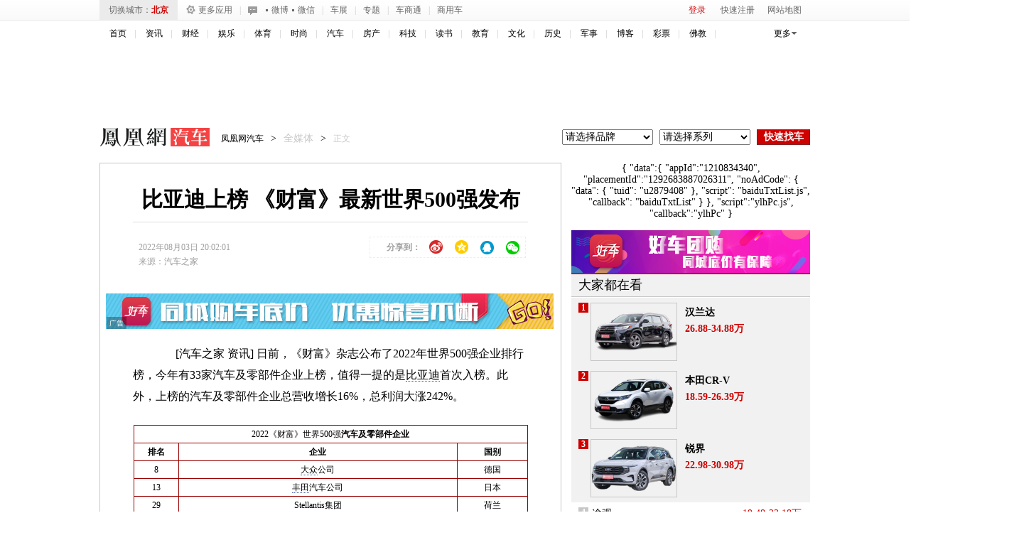

--- FILE ---
content_type: text/html; charset=UTF-8
request_url: https://region.ifeng.com/get?format=js&callback=setRegionCookies
body_size: 80
content:
(function(){setRegionCookies("9999_9999_[abroad][3.19.241.247]")})();

--- FILE ---
content_type: text/plain;charset=UTF-8
request_url: https://iis1.deliver.ifeng.com/showcode?uid=&dm=auto.ifeng.com&cb=iis3.d1_1768769487777_1101&h=90&adids=7201&w=640&cl=9&tc=1768769491075
body_size: 942
content:
iis3.d1_1768769487777_1101({"7201":{"ap":"7201","b":"41","cf":"iis","code":"%7B%22data%22%3A%7B%22tuid%22%3A%22u6911383%22%7D%2C%22script%22%3A%22baiduTxtList.js%22%2C%22callback%22%3A%22baiduTxtList%22%7D","ct":"1-1-2892","h":"90","murls":["https://iis1.deliver.ifeng.com/i?p=[base64]&t_tk_type=ifeng_imp&t_tk_bid=_41_&t_tk_ap=_7201_&tm_time=__FH_TM_TIME__&milli_time=__FH_TM_MILLI_TIME__"],"rid":"5876","sn":"百度","w":"640"}})

--- FILE ---
content_type: text/plain;charset=UTF-8
request_url: https://iis1.deliver.ifeng.com/showcode?cl=9&tc=1768769491620&dm=auto.ifeng.com&cb=iis3.d1_1768769487777_1101&h=250&w=300&uid=&adids=821
body_size: 1318
content:
iis3.d1_1768769487777_1101({"821":{"ap":"821","b":"222","cf":"iis","code":"%7B%0D%0A%20%20%20%20%22data%22%3A%7B%0D%0A%20%20%20%20%20%20%20%20%22appId%22%3A%221210834340%22%2C%0D%0A%20%20%20%20%20%20%20%20%22placementId%22%3A%221292683887026311%22%2C%0D%0A%20%20%20%20%20%20%20%20%22noAdCode%22%3A%20%7B%20%22data%22%3A%20%7B%20%22tuid%22%3A%20%22u2879408%22%20%7D%2C%20%22script%22%3A%20%22baiduTxtList.js%22%2C%20%22callback%22%3A%20%22baiduTxtList%22%20%7D%0D%0A%20%20%20%20%7D%2C%0D%0A%20%20%20%20%22script%22%3A%22ylhPc.js%22%2C%0D%0A%20%20%20%20%22callback%22%3A%22ylhPc%22%0D%0A%7D","ct":"1-1-3495","h":"250","murls":["https://iis1.deliver.ifeng.com/i?p=[base64]&t_tk_type=ifeng_imp&t_tk_bid=_222_&t_tk_ap=_821_&tm_time=__FH_TM_TIME__&milli_time=__FH_TM_MILLI_TIME__"],"rid":"7351","sn":"","w":"300"}})

--- FILE ---
content_type: text/plain;charset=UTF-8
request_url: https://iis1.deliver.ifeng.com/showcode?adids=1536&uid=&w=640&h=250&cl=9&dm=auto.ifeng.com&tc=1768769491374&cb=iis3.d1_1768769487777_1101
body_size: 3
content:
iis3.d1_1768769487777_1101()

--- FILE ---
content_type: text/plain;charset=UTF-8
request_url: https://iis1.deliver.ifeng.com/showcode?w=300&uid=&cl=9&cb=iis3.d1_1768769487777_1101&h=250&adids=1281&dm=auto.ifeng.com&tc=1768769491897
body_size: 973
content:
iis3.d1_1768769487777_1101({"1281":{"ap":"1281","b":"41","cf":"iis","code":"%7B%22data%22%3A%7B%22tuid%22%3A%22u3560060%22%2C%22w%22%3A640%2C%22h%22%3A80%7D%2C%22script%22%3A%22baiduTxtList.js%22%2C%22callback%22%3A%22baiduTxtList%22%7D","ct":"1-1-3322","h":"250","murls":["https://iis1.deliver.ifeng.com/i?p=[base64]&t_tk_type=ifeng_imp&t_tk_bid=_41_&t_tk_ap=_1281_&tm_time=__FH_TM_TIME__&milli_time=__FH_TM_MILLI_TIME__"],"rid":"6699","sn":"百度","w":"300"}})

--- FILE ---
content_type: application/javascript
request_url: https://m1.ifengimg.com/auto/js/2014/0305/169.js
body_size: 1307
content:
jQuery(document).ready(function(){
    var curcityobj=returnClientCityarray();
    var city = curcityobj[2];
    cityId = curcityobj[4];
    var name = curcityobj[1];

    if(cityId.length==2) {
        cityId= cityId+"0000";
    }
    if(cityId.length==4) {
        cityId= cityId+"00";
    }
    var timemil=new Date().getTime();
    jQuery("#i-xunjia").click(function(){
        var bid = jQuery("#brand2").val();
        var bname = jQuery("#brand2 option:selected").html().replace(/^w-/g,"");
        var sid = jQuery("#serial2").val();
        var sname = jQuery("#serial2 option:selected").html();
        var cid = jQuery("#car2").val();
        var cname = jQuery("#car2 option:selected").html();
        if(cid == -1)
            ArticleQuery(name,city,bid,bname,sid,sname)
        else
            ArticleQuery(name,city,bid,bname,sid,sname,cid,cname)
        

    });


    //导航询价
    var dhurl = jQuery(".arl-rs-tit a").eq(1).attr("href");

    jQuery(".arl-rs-tit .more .red").attr("href","javascript:;");
    jQuery(".arl-rs-tit .more .red").removeAttr("target");
   
  
    jQuery(".arl-rs-tit .more .red").live("click", function(){
        var dhbid = GetQueryString("b", dhurl);
        var dhsid = GetQueryString("s", dhurl);
        var temp = getBSname(dhsid).split("|");
        var dhsname = temp[1];
        var dhbname = temp[0];
        ArticleQuery(name,city,dhbid,dhbname,dhsid,dhsname)

    });

    jQuery(".iqt").live("click", function(){
        var sid = jQuery(this).attr("s-data");
        // var c = jQuery(this).attr("c-data");
        var temp = getBSname(sid).split("|");
        var sname = temp[1];
        var bid = getBrand(sid);
        var bname = temp[0];
        ArticleQuery(name,city,bid,bname,sid,sname)

    });


    //i-询价
    function ArticleQuery(name,city,bid,bname,sid,sname,cid,cname){
        jQuery.ajax({
            type : "get",
            async:false,
            url: "http://api.auto.ifeng.com/api/getCarInfo.do?serialId=" + sid + "&" + timemil,
            dataType : "jsonp",
            jsonp: "callbackparam",
            jsonpCallback: "success_jsonpCallback",
            contentType:"application/x-www-form-urlencoded; charset=UTF-8",
            success : function(json){
                var data=eval(json.msg);

                var maxp = 0;
                var minp = 0;
                for(var i = 0; i < data.length; i++){
                    if(cid!=undefined && cid!=null && cid!="" && cid==data[i].id){
                        minp=data[i].guidePrice;
                        break;
                    }
                    else{
                        var price = data[i].guidePrice;
                        if(minp==0)
                            minp = price;
                        if(parseFloat(price) > parseFloat(maxp))
                            maxp = price;
                        if(parseFloat(price) < parseFloat(minp))
                            minp = price;
                    }
                }
                if(cid==undefined || cid==null || cid=="" || cid==-1){
					if(parseFloat(maxp) > parseFloat(minp))
						jQuery.enquiry(name,city,bid,bname,sid,sname,"","",minp,minp+'-'+maxp);
					else
						jQuery.enquiry(name,city,bid,bname,sid,sname,"","",minp,minp);
                    
                }
                else{
					jQuery.enquiry(name,city,bid,bname,sid,sname,cid,cname,minp,minp);
				}
            },
            error : function(e){
                alert("抱歉未查询到有效信息...");
            }

        });
    }


   



});

//解析url
function GetQueryString(name, url) {
    url = url.replace("http://auto.ifeng.com/xunjia/index.shtml","");
    var reg = new RegExp("(^|&)" + name + "=([^&]*)(&|$)", "i");
    var r = url.substr(1).match(reg);
    if (r != null)
        return unescape(r[2]);
    return 0;
}





--- FILE ---
content_type: text/plain;charset=UTF-8
request_url: https://iis1.deliver.ifeng.com/showcode?cb=iis3.d1_1768769487777_1101&tc=1768769493003&uid=&adids=&channel=auto&adunitid=191&dm=auto.ifeng.com&custom=&fid=&cl=9&w=&f=html&h=
body_size: 4
content:
iis3.d1_1768769487777_1101()